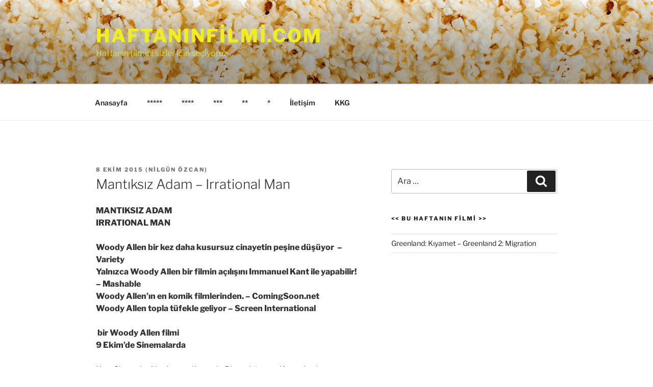

--- FILE ---
content_type: text/html; charset=utf-8
request_url: https://www.google.com/recaptcha/api2/aframe
body_size: 268
content:
<!DOCTYPE HTML><html><head><meta http-equiv="content-type" content="text/html; charset=UTF-8"></head><body><script nonce="WbP7sNJuUlRAP-U0EYDkvw">/** Anti-fraud and anti-abuse applications only. See google.com/recaptcha */ try{var clients={'sodar':'https://pagead2.googlesyndication.com/pagead/sodar?'};window.addEventListener("message",function(a){try{if(a.source===window.parent){var b=JSON.parse(a.data);var c=clients[b['id']];if(c){var d=document.createElement('img');d.src=c+b['params']+'&rc='+(localStorage.getItem("rc::a")?sessionStorage.getItem("rc::b"):"");window.document.body.appendChild(d);sessionStorage.setItem("rc::e",parseInt(sessionStorage.getItem("rc::e")||0)+1);localStorage.setItem("rc::h",'1769259653053');}}}catch(b){}});window.parent.postMessage("_grecaptcha_ready", "*");}catch(b){}</script></body></html>